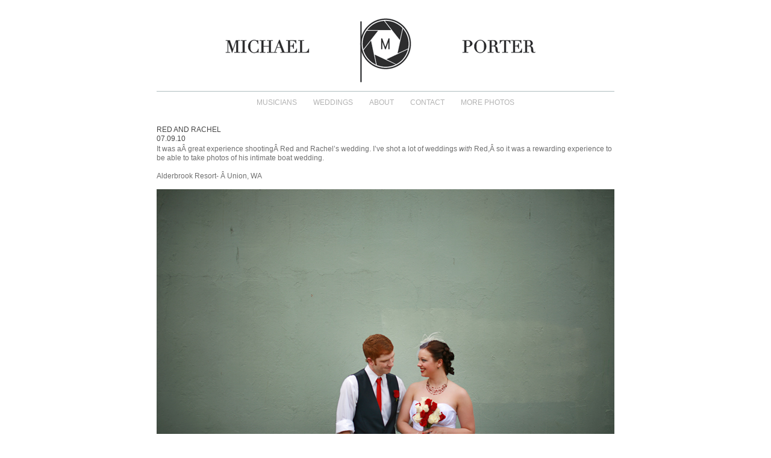

--- FILE ---
content_type: text/html; charset=UTF-8
request_url: http://blog.michaelporterphotography.com/2010/07/red-and-rachel/
body_size: 11215
content:
<!DOCTYPE html>
<html lang="en-US"><!-- p4 build #1528  -->
<head>
	<title>Red and Rachel &raquo; Michael Porter Photography | West Coast Photographer</title>
	<meta charset="UTF-8" />
	<meta http-equiv="imagetoolbar" content="no" />
	<meta http-equiv="X-UA-Compatible" content="IE=edge" />
	<meta name="description" content="It was aÂ great experience shootingÂ Red and Rachel's wedding. I've shot a lot of weddings with Red,Â so it was a rewarding experience to be able to take photos of his intimate boat wedding.Alderbrook Resort- Â Union, WACheck out Red's work:Â Newspin Photo" />
	<meta property="og:site_name" content="Michael Porter Photography | West Coast Photographer" />
	<meta property="og:type" content="article" />
	<meta property="og:title" content="Red and Rachel" />
	<meta property="og:url" content="http://blog.michaelporterphotography.com/2010/07/red-and-rachel/" />
	<meta property="og:description" content="It was aÂ great experience shootingÂ Red and Rachel's wedding. I've shot a lot of weddings with Red,Â so it was a rewarding experience to be able to take photos of his intimate boat wedding.Alderbrook Resort- Â Union, WACheck out Red's work:Â Newspin Photo" />
	<meta property="og:image" content="http://blog.michaelporterphotography.com/wp-content/uploads/2010/07/012.jpg" />

	<!-- wp_head() elements -->
	<meta name='robots' content='max-image-preview:large' />
	<link rel="alternate" type="application/rss+xml" title="Michael Porter Photography | West Coast Photographer &raquo; Red and Rachel Comments Feed" href="http://blog.michaelporterphotography.com/2010/07/red-and-rachel/feed/" />
	<link rel="alternate" title="oEmbed (JSON)" type="application/json+oembed" href="http://blog.michaelporterphotography.com/wp-json/oembed/1.0/embed?url=http%3A%2F%2Fblog.michaelporterphotography.com%2F2010%2F07%2Fred-and-rachel%2F" />
	<link rel="alternate" title="oEmbed (XML)" type="text/xml+oembed" href="http://blog.michaelporterphotography.com/wp-json/oembed/1.0/embed?url=http%3A%2F%2Fblog.michaelporterphotography.com%2F2010%2F07%2Fred-and-rachel%2F&#038;format=xml" />
	<style id='wp-img-auto-sizes-contain-inline-css' type='text/css'>
	img:is([sizes=auto i],[sizes^="auto," i]){contain-intrinsic-size:3000px 1500px}
	/*# sourceURL=wp-img-auto-sizes-contain-inline-css */
	</style>
	<style id='wp-emoji-styles-inline-css' type='text/css'>
	
	img.wp-smiley, img.emoji {
		display: inline !important;
		border: none !important;
		box-shadow: none !important;
		height: 1em !important;
		width: 1em !important;
		margin: 0 0.07em !important;
		vertical-align: -0.1em !important;
		background: none !important;
		padding: 0 !important;
	}
	/*# sourceURL=wp-emoji-styles-inline-css */
	</style>
	<style id='wp-block-library-inline-css' type='text/css'>
	:root{--wp-block-synced-color:#7a00df;--wp-block-synced-color--rgb:122,0,223;--wp-bound-block-color:var(--wp-block-synced-color);--wp-editor-canvas-background:#ddd;--wp-admin-theme-color:#007cba;--wp-admin-theme-color--rgb:0,124,186;--wp-admin-theme-color-darker-10:#006ba1;--wp-admin-theme-color-darker-10--rgb:0,107,160.5;--wp-admin-theme-color-darker-20:#005a87;--wp-admin-theme-color-darker-20--rgb:0,90,135;--wp-admin-border-width-focus:2px}@media (min-resolution:192dpi){:root{--wp-admin-border-width-focus:1.5px}}.wp-element-button{cursor:pointer}:root .has-very-light-gray-background-color{background-color:#eee}:root .has-very-dark-gray-background-color{background-color:#313131}:root .has-very-light-gray-color{color:#eee}:root .has-very-dark-gray-color{color:#313131}:root .has-vivid-green-cyan-to-vivid-cyan-blue-gradient-background{background:linear-gradient(135deg,#00d084,#0693e3)}:root .has-purple-crush-gradient-background{background:linear-gradient(135deg,#34e2e4,#4721fb 50%,#ab1dfe)}:root .has-hazy-dawn-gradient-background{background:linear-gradient(135deg,#faaca8,#dad0ec)}:root .has-subdued-olive-gradient-background{background:linear-gradient(135deg,#fafae1,#67a671)}:root .has-atomic-cream-gradient-background{background:linear-gradient(135deg,#fdd79a,#004a59)}:root .has-nightshade-gradient-background{background:linear-gradient(135deg,#330968,#31cdcf)}:root .has-midnight-gradient-background{background:linear-gradient(135deg,#020381,#2874fc)}:root{--wp--preset--font-size--normal:16px;--wp--preset--font-size--huge:42px}.has-regular-font-size{font-size:1em}.has-larger-font-size{font-size:2.625em}.has-normal-font-size{font-size:var(--wp--preset--font-size--normal)}.has-huge-font-size{font-size:var(--wp--preset--font-size--huge)}.has-text-align-center{text-align:center}.has-text-align-left{text-align:left}.has-text-align-right{text-align:right}.has-fit-text{white-space:nowrap!important}#end-resizable-editor-section{display:none}.aligncenter{clear:both}.items-justified-left{justify-content:flex-start}.items-justified-center{justify-content:center}.items-justified-right{justify-content:flex-end}.items-justified-space-between{justify-content:space-between}.screen-reader-text{border:0;clip-path:inset(50%);height:1px;margin:-1px;overflow:hidden;padding:0;position:absolute;width:1px;word-wrap:normal!important}.screen-reader-text:focus{background-color:#ddd;clip-path:none;color:#444;display:block;font-size:1em;height:auto;left:5px;line-height:normal;padding:15px 23px 14px;text-decoration:none;top:5px;width:auto;z-index:100000}html :where(.has-border-color){border-style:solid}html :where([style*=border-top-color]){border-top-style:solid}html :where([style*=border-right-color]){border-right-style:solid}html :where([style*=border-bottom-color]){border-bottom-style:solid}html :where([style*=border-left-color]){border-left-style:solid}html :where([style*=border-width]){border-style:solid}html :where([style*=border-top-width]){border-top-style:solid}html :where([style*=border-right-width]){border-right-style:solid}html :where([style*=border-bottom-width]){border-bottom-style:solid}html :where([style*=border-left-width]){border-left-style:solid}html :where(img[class*=wp-image-]){height:auto;max-width:100%}:where(figure){margin:0 0 1em}html :where(.is-position-sticky){--wp-admin--admin-bar--position-offset:var(--wp-admin--admin-bar--height,0px)}@media screen and (max-width:600px){html :where(.is-position-sticky){--wp-admin--admin-bar--position-offset:0px}}
	
	/*# sourceURL=wp-block-library-inline-css */
	</style><style id='global-styles-inline-css' type='text/css'>
:root{--wp--preset--aspect-ratio--square: 1;--wp--preset--aspect-ratio--4-3: 4/3;--wp--preset--aspect-ratio--3-4: 3/4;--wp--preset--aspect-ratio--3-2: 3/2;--wp--preset--aspect-ratio--2-3: 2/3;--wp--preset--aspect-ratio--16-9: 16/9;--wp--preset--aspect-ratio--9-16: 9/16;--wp--preset--color--black: #000000;--wp--preset--color--cyan-bluish-gray: #abb8c3;--wp--preset--color--white: #ffffff;--wp--preset--color--pale-pink: #f78da7;--wp--preset--color--vivid-red: #cf2e2e;--wp--preset--color--luminous-vivid-orange: #ff6900;--wp--preset--color--luminous-vivid-amber: #fcb900;--wp--preset--color--light-green-cyan: #7bdcb5;--wp--preset--color--vivid-green-cyan: #00d084;--wp--preset--color--pale-cyan-blue: #8ed1fc;--wp--preset--color--vivid-cyan-blue: #0693e3;--wp--preset--color--vivid-purple: #9b51e0;--wp--preset--gradient--vivid-cyan-blue-to-vivid-purple: linear-gradient(135deg,rgb(6,147,227) 0%,rgb(155,81,224) 100%);--wp--preset--gradient--light-green-cyan-to-vivid-green-cyan: linear-gradient(135deg,rgb(122,220,180) 0%,rgb(0,208,130) 100%);--wp--preset--gradient--luminous-vivid-amber-to-luminous-vivid-orange: linear-gradient(135deg,rgb(252,185,0) 0%,rgb(255,105,0) 100%);--wp--preset--gradient--luminous-vivid-orange-to-vivid-red: linear-gradient(135deg,rgb(255,105,0) 0%,rgb(207,46,46) 100%);--wp--preset--gradient--very-light-gray-to-cyan-bluish-gray: linear-gradient(135deg,rgb(238,238,238) 0%,rgb(169,184,195) 100%);--wp--preset--gradient--cool-to-warm-spectrum: linear-gradient(135deg,rgb(74,234,220) 0%,rgb(151,120,209) 20%,rgb(207,42,186) 40%,rgb(238,44,130) 60%,rgb(251,105,98) 80%,rgb(254,248,76) 100%);--wp--preset--gradient--blush-light-purple: linear-gradient(135deg,rgb(255,206,236) 0%,rgb(152,150,240) 100%);--wp--preset--gradient--blush-bordeaux: linear-gradient(135deg,rgb(254,205,165) 0%,rgb(254,45,45) 50%,rgb(107,0,62) 100%);--wp--preset--gradient--luminous-dusk: linear-gradient(135deg,rgb(255,203,112) 0%,rgb(199,81,192) 50%,rgb(65,88,208) 100%);--wp--preset--gradient--pale-ocean: linear-gradient(135deg,rgb(255,245,203) 0%,rgb(182,227,212) 50%,rgb(51,167,181) 100%);--wp--preset--gradient--electric-grass: linear-gradient(135deg,rgb(202,248,128) 0%,rgb(113,206,126) 100%);--wp--preset--gradient--midnight: linear-gradient(135deg,rgb(2,3,129) 0%,rgb(40,116,252) 100%);--wp--preset--font-size--small: 13px;--wp--preset--font-size--medium: 20px;--wp--preset--font-size--large: 36px;--wp--preset--font-size--x-large: 42px;--wp--preset--spacing--20: 0.44rem;--wp--preset--spacing--30: 0.67rem;--wp--preset--spacing--40: 1rem;--wp--preset--spacing--50: 1.5rem;--wp--preset--spacing--60: 2.25rem;--wp--preset--spacing--70: 3.38rem;--wp--preset--spacing--80: 5.06rem;--wp--preset--shadow--natural: 6px 6px 9px rgba(0, 0, 0, 0.2);--wp--preset--shadow--deep: 12px 12px 50px rgba(0, 0, 0, 0.4);--wp--preset--shadow--sharp: 6px 6px 0px rgba(0, 0, 0, 0.2);--wp--preset--shadow--outlined: 6px 6px 0px -3px rgb(255, 255, 255), 6px 6px rgb(0, 0, 0);--wp--preset--shadow--crisp: 6px 6px 0px rgb(0, 0, 0);}:where(.is-layout-flex){gap: 0.5em;}:where(.is-layout-grid){gap: 0.5em;}body .is-layout-flex{display: flex;}.is-layout-flex{flex-wrap: wrap;align-items: center;}.is-layout-flex > :is(*, div){margin: 0;}body .is-layout-grid{display: grid;}.is-layout-grid > :is(*, div){margin: 0;}:where(.wp-block-columns.is-layout-flex){gap: 2em;}:where(.wp-block-columns.is-layout-grid){gap: 2em;}:where(.wp-block-post-template.is-layout-flex){gap: 1.25em;}:where(.wp-block-post-template.is-layout-grid){gap: 1.25em;}.has-black-color{color: var(--wp--preset--color--black) !important;}.has-cyan-bluish-gray-color{color: var(--wp--preset--color--cyan-bluish-gray) !important;}.has-white-color{color: var(--wp--preset--color--white) !important;}.has-pale-pink-color{color: var(--wp--preset--color--pale-pink) !important;}.has-vivid-red-color{color: var(--wp--preset--color--vivid-red) !important;}.has-luminous-vivid-orange-color{color: var(--wp--preset--color--luminous-vivid-orange) !important;}.has-luminous-vivid-amber-color{color: var(--wp--preset--color--luminous-vivid-amber) !important;}.has-light-green-cyan-color{color: var(--wp--preset--color--light-green-cyan) !important;}.has-vivid-green-cyan-color{color: var(--wp--preset--color--vivid-green-cyan) !important;}.has-pale-cyan-blue-color{color: var(--wp--preset--color--pale-cyan-blue) !important;}.has-vivid-cyan-blue-color{color: var(--wp--preset--color--vivid-cyan-blue) !important;}.has-vivid-purple-color{color: var(--wp--preset--color--vivid-purple) !important;}.has-black-background-color{background-color: var(--wp--preset--color--black) !important;}.has-cyan-bluish-gray-background-color{background-color: var(--wp--preset--color--cyan-bluish-gray) !important;}.has-white-background-color{background-color: var(--wp--preset--color--white) !important;}.has-pale-pink-background-color{background-color: var(--wp--preset--color--pale-pink) !important;}.has-vivid-red-background-color{background-color: var(--wp--preset--color--vivid-red) !important;}.has-luminous-vivid-orange-background-color{background-color: var(--wp--preset--color--luminous-vivid-orange) !important;}.has-luminous-vivid-amber-background-color{background-color: var(--wp--preset--color--luminous-vivid-amber) !important;}.has-light-green-cyan-background-color{background-color: var(--wp--preset--color--light-green-cyan) !important;}.has-vivid-green-cyan-background-color{background-color: var(--wp--preset--color--vivid-green-cyan) !important;}.has-pale-cyan-blue-background-color{background-color: var(--wp--preset--color--pale-cyan-blue) !important;}.has-vivid-cyan-blue-background-color{background-color: var(--wp--preset--color--vivid-cyan-blue) !important;}.has-vivid-purple-background-color{background-color: var(--wp--preset--color--vivid-purple) !important;}.has-black-border-color{border-color: var(--wp--preset--color--black) !important;}.has-cyan-bluish-gray-border-color{border-color: var(--wp--preset--color--cyan-bluish-gray) !important;}.has-white-border-color{border-color: var(--wp--preset--color--white) !important;}.has-pale-pink-border-color{border-color: var(--wp--preset--color--pale-pink) !important;}.has-vivid-red-border-color{border-color: var(--wp--preset--color--vivid-red) !important;}.has-luminous-vivid-orange-border-color{border-color: var(--wp--preset--color--luminous-vivid-orange) !important;}.has-luminous-vivid-amber-border-color{border-color: var(--wp--preset--color--luminous-vivid-amber) !important;}.has-light-green-cyan-border-color{border-color: var(--wp--preset--color--light-green-cyan) !important;}.has-vivid-green-cyan-border-color{border-color: var(--wp--preset--color--vivid-green-cyan) !important;}.has-pale-cyan-blue-border-color{border-color: var(--wp--preset--color--pale-cyan-blue) !important;}.has-vivid-cyan-blue-border-color{border-color: var(--wp--preset--color--vivid-cyan-blue) !important;}.has-vivid-purple-border-color{border-color: var(--wp--preset--color--vivid-purple) !important;}.has-vivid-cyan-blue-to-vivid-purple-gradient-background{background: var(--wp--preset--gradient--vivid-cyan-blue-to-vivid-purple) !important;}.has-light-green-cyan-to-vivid-green-cyan-gradient-background{background: var(--wp--preset--gradient--light-green-cyan-to-vivid-green-cyan) !important;}.has-luminous-vivid-amber-to-luminous-vivid-orange-gradient-background{background: var(--wp--preset--gradient--luminous-vivid-amber-to-luminous-vivid-orange) !important;}.has-luminous-vivid-orange-to-vivid-red-gradient-background{background: var(--wp--preset--gradient--luminous-vivid-orange-to-vivid-red) !important;}.has-very-light-gray-to-cyan-bluish-gray-gradient-background{background: var(--wp--preset--gradient--very-light-gray-to-cyan-bluish-gray) !important;}.has-cool-to-warm-spectrum-gradient-background{background: var(--wp--preset--gradient--cool-to-warm-spectrum) !important;}.has-blush-light-purple-gradient-background{background: var(--wp--preset--gradient--blush-light-purple) !important;}.has-blush-bordeaux-gradient-background{background: var(--wp--preset--gradient--blush-bordeaux) !important;}.has-luminous-dusk-gradient-background{background: var(--wp--preset--gradient--luminous-dusk) !important;}.has-pale-ocean-gradient-background{background: var(--wp--preset--gradient--pale-ocean) !important;}.has-electric-grass-gradient-background{background: var(--wp--preset--gradient--electric-grass) !important;}.has-midnight-gradient-background{background: var(--wp--preset--gradient--midnight) !important;}.has-small-font-size{font-size: var(--wp--preset--font-size--small) !important;}.has-medium-font-size{font-size: var(--wp--preset--font-size--medium) !important;}.has-large-font-size{font-size: var(--wp--preset--font-size--large) !important;}.has-x-large-font-size{font-size: var(--wp--preset--font-size--x-large) !important;}
/*# sourceURL=global-styles-inline-css */
</style>

	<style id='classic-theme-styles-inline-css' type='text/css'>
	/*! This file is auto-generated */
	.wp-block-button__link{color:#fff;background-color:#32373c;border-radius:9999px;box-shadow:none;text-decoration:none;padding:calc(.667em + 2px) calc(1.333em + 2px);font-size:1.125em}.wp-block-file__button{background:#32373c;color:#fff;text-decoration:none}
	/*# sourceURL=/wp-includes/css/classic-themes.min.css */
	</style>
	<script type="text/javascript" src="http://blog.michaelporterphotography.com/wp-includes/js/jquery/jquery.min.js?ver=3.7.1" id="jquery-core-js"></script>
	<script type="text/javascript" src="http://blog.michaelporterphotography.com/wp-includes/js/jquery/jquery-migrate.min.js?ver=3.4.1" id="jquery-migrate-js"></script>
	<link rel="https://api.w.org/" href="http://blog.michaelporterphotography.com/wp-json/" /><link rel="alternate" title="JSON" type="application/json" href="http://blog.michaelporterphotography.com/wp-json/wp/v2/posts/38" /><link rel="EditURI" type="application/rsd+xml" title="RSD" href="http://blog.michaelporterphotography.com/xmlrpc.php?rsd" />
	<meta name="generator" content="WordPress 6.9" />
	<link rel="canonical" href="http://blog.michaelporterphotography.com/2010/07/red-and-rachel/" />
	<link rel='shortlink' href='http://blog.michaelporterphotography.com/?p=38' />
	<script type="text/javascript"><!--
	function addLoadEvent(func) {
	  if( jQuery ) {
	    jQuery(document).ready( func );
	  } else if( Prototype ) {
	    Event.observe( window, 'load', func );
	  } else {
	    var oldonload = window.onload;
	    if (typeof window.onload != 'function') {
	      window.onload = func;
	    } else {
	      window.onload = function() {
	        if (oldonload)
	          oldonload();
	        
	        func();
	      }
	    }
	  }
	}
	function wphc(){
	var wphc_data = [1287284325,1102805623,1201955875,1085754464,1537303406,1425881958,262566517,1287414644,1471510108,435432995,534850106,350561595,1201955875,1320242272,318714747,417473827,450964282,1576282162,1570858854,1604531053,1250652267,267348834,1604531070,1284206699,1520729708,117208695,267662136]; 
	
	for (var i=0; i<wphc_data.length; i++){
		wphc_data[i]=wphc_data[i]^802427651;
	}
	
	var a = new Array(wphc_data.length); 
	for (var i=0; i<wphc_data.length; i++) { 
		a[i] = String.fromCharCode(wphc_data[i] & 0xFF, wphc_data[i]>>>8 & 0xFF, wphc_data[i]>>>16 & 0xFF, wphc_data[i]>>>24 & 0xFF);
	}
	
	return eval(a.join('')); 
	}
	addLoadEvent(function(){var el=document.getElementById('wphc_value');if(el)el.value=wphc();});
	//--></script>
	
	<!-- END wp_head() elements -->

	<!--[if lt IE 9]>
		<script src="http://blog.michaelporterphotography.com/wp-content/themes/prophoto4/js/html5shiv.js?ver=1528"></script>
	<![endif]-->
	<script src="http://blog.michaelporterphotography.com/wp-content/uploads/p4/static/1579747107_script.js"></script>
	<link rel="stylesheet" href="http://blog.michaelporterphotography.com/wp-content/uploads/p4/static/1579747107_style.css" type="text/css"/>
	<link rel="alternate" href="http://blog.michaelporterphotography.com/feed/" type="application/rss+xml" title="Michael Porter Photography | West Coast Photographer Posts RSS feed"/>
	<link rel="pingback" href="http://blog.michaelporterphotography.com/xmlrpc.php"/> 
</head>
<body id="body" class="wp-singular post-template-default single single-post postid-38 single-format-standard wp-theme-prophoto4 not-mobile article-red-and-rachel">
	<div id="inner-body">

	
	<div id="outer-wrap-centered">

		<div id="dropshadow-top" class="dropshadow-topbottom">
			<div id="dropshadow-top-left" class="dropshadow-corner"></div>
			<div id="dropshadow-top-right" class="dropshadow-corner"></div>
			<div id="dropshadow-top-center" class="dropshadow-center"></div>
		</div>

		<div id="main-wrap-outer">

			<div id="main-wrap-inner">

				<div id="inner-wrap">

					<header class="sc"><div id="logo-wrap">
	<div id="logo">

		<a href="" title="Michael Porter Photography | West Coast Photographer" rel="home" id="logo-img-a">
			<img id="logo-img" src="http://blog.michaelporterphotography.com/wp-content/uploads/p4/images/logo_1276926690.png" width="760" height="131" alt="Michael Porter Photography | West Coast Photographer logo" />
		</a>

		<h2>
			<a href="" title="Michael Porter Photography | West Coast Photographer" rel="home">Michael Porter Photography | West Coast Photographer</a>
		</h2>

		<p>
			Musicians, Weddings, Portraits 
		</p>

	</div><!-- #logo -->

	
</div><!-- #logo-wrap -->

<nav id="primary-nav" class="centered sc">

	<ul class="primary-nav-menu suckerfish sc">

		<li id="primary_nav_menu_item_8" class="text-musicians mi-type-internal mi-category mi-anchor-text first-menu-item">


	<a href="http://blog.michaelporterphotography.com/category/musicians/" class="text-musicians mi-type-internal mi-category mi-anchor-text first-menu-item">Musicians</a>
	
</li><li id="primary_nav_menu_item_5" class="text-weddings mi-type-internal mi-category mi-anchor-text">


	<a href="http://blog.michaelporterphotography.com/category/weddings/" class="text-weddings mi-type-internal mi-category mi-anchor-text">Weddings</a>
	
</li><li id="primary_nav_menu_item_10" class="text-about mi-type-internal mi-page mi-anchor-text">


	<a href="http://blog.michaelporterphotography.com/about/" class="text-about mi-type-internal mi-page mi-anchor-text">About</a>
	
</li><li id="primary_nav_menu_item_4" class="show-hidden-contact_form text-contact mi-type-special mi-showhidden mi-anchor-text">


	<a href="#ShowHidden" class="show-hidden-contact_form text-contact mi-type-special mi-showhidden mi-anchor-text">Contact</a>
	
</li><li id="primary_nav_menu_item_9" class="text-more-photos mi-type-container mi-container has-children mi-anchor-text last-menu-item">


	<a href="#" class="text-more-photos mi-type-container mi-container has-children mi-anchor-text last-menu-item">More Photos</a>
	<ul><li id="primary_nav_menu_item_2" class="menu-item-archives text-archives mi-type-internal mi-archives has-children mi-anchor-text">


	<a href="#" class="menu-item-archives text-archives mi-type-internal mi-archives has-children mi-anchor-text">Archives</a>
	<ul><li><a href='http://blog.michaelporterphotography.com/2020/03/'>March 2020</a></li>
<li><a href='http://blog.michaelporterphotography.com/2020/01/'>January 2020</a></li>
<li><a href='http://blog.michaelporterphotography.com/2017/06/'>June 2017</a></li>
<li><a href='http://blog.michaelporterphotography.com/2016/12/'>December 2016</a></li>
<li><a href='http://blog.michaelporterphotography.com/2016/07/'>July 2016</a></li>
<li><a href='http://blog.michaelporterphotography.com/2015/03/'>March 2015</a></li>
<li><a href='http://blog.michaelporterphotography.com/2015/02/'>February 2015</a></li>
<li><a href='http://blog.michaelporterphotography.com/2014/11/'>November 2014</a></li>
<li><a href='http://blog.michaelporterphotography.com/2014/10/'>October 2014</a></li>
<li><a href='http://blog.michaelporterphotography.com/2014/06/'>June 2014</a></li>
<li><a href='http://blog.michaelporterphotography.com/2014/04/'>April 2014</a></li>
<li><a href='http://blog.michaelporterphotography.com/2014/03/'>March 2014</a></li>
<li class='pp_archives_parent has-children'><a href='http://blog.michaelporterphotography.com/2014/'>2014</a><ul class='pp_archives_nested'>
<li><a href='http://blog.michaelporterphotography.com/2014/02/'>February 2014</a></li>
<li><a href='http://blog.michaelporterphotography.com/2014/01/'>January 2014</a></li>
	</ul>
</li>
<li class='pp_archives_parent has-children'><a href='http://blog.michaelporterphotography.com/2013/'>2013</a><ul class='pp_archives_nested'>
<li><a href='http://blog.michaelporterphotography.com/2013/11/'>November 2013</a></li>
<li><a href='http://blog.michaelporterphotography.com/2013/10/'>October 2013</a></li>
<li><a href='http://blog.michaelporterphotography.com/2013/08/'>August 2013</a></li>
<li><a href='http://blog.michaelporterphotography.com/2013/07/'>July 2013</a></li>
<li><a href='http://blog.michaelporterphotography.com/2013/06/'>June 2013</a></li>
<li><a href='http://blog.michaelporterphotography.com/2013/05/'>May 2013</a></li>
<li><a href='http://blog.michaelporterphotography.com/2013/04/'>April 2013</a></li>
<li><a href='http://blog.michaelporterphotography.com/2013/03/'>March 2013</a></li>
	</ul>
</li>
<li class='pp_archives_parent has-children'><a href='http://blog.michaelporterphotography.com/2012/'>2012</a><ul class='pp_archives_nested'>
<li><a href='http://blog.michaelporterphotography.com/2012/11/'>November 2012</a></li>
<li><a href='http://blog.michaelporterphotography.com/2012/10/'>October 2012</a></li>
<li><a href='http://blog.michaelporterphotography.com/2012/09/'>September 2012</a></li>
<li><a href='http://blog.michaelporterphotography.com/2012/07/'>July 2012</a></li>
<li><a href='http://blog.michaelporterphotography.com/2012/03/'>March 2012</a></li>
<li><a href='http://blog.michaelporterphotography.com/2012/01/'>January 2012</a></li>
	</ul>
</li>
<li class='pp_archives_parent has-children'><a href='http://blog.michaelporterphotography.com/2011/'>2011</a><ul class='pp_archives_nested'>
<li><a href='http://blog.michaelporterphotography.com/2011/12/'>December 2011</a></li>
<li><a href='http://blog.michaelporterphotography.com/2011/10/'>October 2011</a></li>
<li><a href='http://blog.michaelporterphotography.com/2011/09/'>September 2011</a></li>
<li><a href='http://blog.michaelporterphotography.com/2011/08/'>August 2011</a></li>
<li><a href='http://blog.michaelporterphotography.com/2011/07/'>July 2011</a></li>
<li><a href='http://blog.michaelporterphotography.com/2011/05/'>May 2011</a></li>
<li><a href='http://blog.michaelporterphotography.com/2011/04/'>April 2011</a></li>
<li><a href='http://blog.michaelporterphotography.com/2011/02/'>February 2011</a></li>
<li><a href='http://blog.michaelporterphotography.com/2011/01/'>January 2011</a></li>
	</ul>
</li>
<li class='pp_archives_parent has-children'><a href='http://blog.michaelporterphotography.com/2010/'>2010</a><ul class='pp_archives_nested'>
<li><a href='http://blog.michaelporterphotography.com/2010/12/'>December 2010</a></li>
<li><a href='http://blog.michaelporterphotography.com/2010/11/'>November 2010</a></li>
<li><a href='http://blog.michaelporterphotography.com/2010/10/'>October 2010</a></li>
<li><a href='http://blog.michaelporterphotography.com/2010/09/'>September 2010</a></li>
<li><a href='http://blog.michaelporterphotography.com/2010/08/'>August 2010</a></li>
<li><a href='http://blog.michaelporterphotography.com/2010/07/'>July 2010</a></li>

</ul></li>
</ul>
</li><li id="primary_nav_menu_item_3" class="text-categories mi-type-internal mi-categories has-children mi-anchor-text">


	<a href="#" class="text-categories mi-type-internal mi-categories has-children mi-anchor-text">Categories</a>
	<ul>	<li class="cat-item cat-item-9"><a href="http://blog.michaelporterphotography.com/category/city/">City</a>
</li>
	<li class="cat-item cat-item-23"><a href="http://blog.michaelporterphotography.com/category/commercial/">Commercial</a>
</li>
	<li class="cat-item cat-item-7"><a href="http://blog.michaelporterphotography.com/category/couples/">couples</a>
</li>
	<li class="cat-item cat-item-71"><a href="http://blog.michaelporterphotography.com/category/editorial/">Editorial</a>
</li>
	<li class="cat-item cat-item-6"><a href="http://blog.michaelporterphotography.com/category/musicians/">Musicians</a>
</li>
	<li class="cat-item cat-item-3"><a href="http://blog.michaelporterphotography.com/category/personal/">Personal</a>
</li>
	<li class="cat-item cat-item-8"><a href="http://blog.michaelporterphotography.com/category/portraits/">Portraits</a>
</li>
	<li class="cat-item cat-item-47"><a href="http://blog.michaelporterphotography.com/category/videography/">Videography</a>
</li>
	<li class="cat-item cat-item-4"><a href="http://blog.michaelporterphotography.com/category/weddings/">Weddings</a>
</li>
</ul>
</li></ul>
</li>
	</ul>

</nav>

<div id="primary-nav-ajax-receptacle" class="nav-ajax-receptacle sc content-bg"></div>
</header>		<div id="pp-contact-success-msg" class="pp-contact-submit-msg" data-msg="Form submitted successfully, thank you.">
		</div><!-- formsuccess -->
		<div id="pp-contact-error-msg" class="pp-contact-submit-msg"  data-msg="Error submitting form, please try again.">
		</div><!-- formerror -->
		<div id="contact-form" class="sc" style="display:none">
		<ul id="widget-content"><li id="pp-custom-icon-2" class="widget sc widget_pp-custom-icon"></li>
</ul>
		<div id="contact-form-inner" class="content-bg">
			<form id="contactform" action='http://blog.michaelporterphotography.com/wp-admin/admin-ajax.php' method='post' class="with-widget-content">

				

				<div class="pp-field">
					<p class="firstname"><label for="firstname">First name (required)</label></p>
					<input id="firstname" size="35" name="firstname" type="text" class="firstname"/>
				</div>

				<div class="pp-field pp-required-field">
					<p><label for="lastname">Name <span class="required">(required)</span></label></p>
					<input id="lastname" size="35" name="lastname" type="text" data-valid-if="not-empty"/>
				</div>

				<div class="pp-field pp-required-field">
					<p><label for="email">Email <span class="required">(required)</span></label></p>
					<input id="email" size="35" name="email" type="text" data-valid-if="email" data-invalid-msg="enter valid email" />
				</div>

				

				

				

				<fieldset>
					<div class="pp-field pp-required-field">
						<p><label for="message">Message <span class="required">(required)</span></label></p>
						<textarea id="message" name="message" rows="10" data-valid-if="not-empty"></textarea>
					</div>
				</fieldset>

				<input type="hidden" id="referpage" name="referpage" value="http%3A%2F%2Fblog.michaelporterphotography.com%2F2010%2F07%2Fred-and-rachel%2F" />

				<input type="hidden" name="action" value="pp_nopriv" />
				<input type="hidden" name="contact_form" value="process_submission" />

				<input type='submit' name='submit' value='submit' />

				<input type="hidden" id="_wpnonce_pp_contact_form" name="_wpnonce_pp_contact_form" value="fb2366a11a" /><input type="hidden" name="_wp_http_referer" value="/2010/07/red-and-rachel/" />
			</form>
		</div>
		<div id="contact-form-btm"></div>		</div><!-- #contact-form--><div id="bio" class="sc" style="display:none;">

	<div id="bio-inner-wrapper" class="sc">

		<div id="bio-content" class="sc">

			<img src="http://blog.michaelporterphotography.com/wp-content/uploads/p4/images/biopic1_1430588433.jpg" id="biopic" class="bio-col" width="760" height="507" alt="Michael Porter Photography | West Coast Photographer bio picture" />
			<div id="bio-widget-col-wrap" class="sc">

				<ul id="bio-col-1" class="bio-col bio-widget-col"><li id="text-2" class="widget widget_text">			<div class="textwidget"><p>My daily drink of choice is home-made ginger tea with honey.</p>
<p>I play guitar in three bands here in Seattle.</p>
<p>You've probably seen me at a coffee shop before, and I was probably by myself.</p>
<p>If we are narrowing people down to two categories, I'm an introvert, but I absolutely love meeting/getting to know new people.</p>
<p>I am grateful that I get to do what I love.</p>
<p>I also shoot video, as I'm starting to fall in love with motion.</p>
</div>
		</li>
</ul>
			</div><!-- #bio-widget-col-wrap -->

		</div><!-- #bio-content -->

	</div><!-- #bio-inner-wrapper -->

	
</div><!-- #bio--><div id="content-wrap" class="sc">

		<div id="content">

			<article id="article-38" class="sc post-38 post type-post status-publish format-standard hentry category-weddings">

	<div class="article-wrap sc content-bg">

		<div class="article-wrap-inner">

			<div class="article-header normal" data-role="header"><div class="article-title-wrap"><h1 class="article-title">Red and Rachel</h1></div><div class="article-meta article-meta-top"><span class="article-date article-meta-item">
				<span>07.09.10 </span>
			</span></div></div>
			<div class="article-content sc" data-role="content">

				<p>It was aÂ great experience shootingÂ Red and Rachel&#8217;s wedding. I&#8217;ve shot a lot of weddings <em>with</em> Red,Â so it was a rewarding experience to be able to take photos of his intimate boat wedding.</p>
<p>Alderbrook Resort- Â Union, WA</p>
<p><img src="http://blog.michaelporterphotography.com/wp-content/uploads/2010/07/012.jpg" class="alignnone size-full wp-image-64 ov-done" width="760" height="507" alt="" title="01" /><img src="http://blog.michaelporterphotography.com/wp-content/uploads/2010/07/021.jpg" class="alignnone size-full wp-image-40 ov-done" width="760" height="566" alt="" title="02" /><img src="http://blog.michaelporterphotography.com/wp-content/uploads/2010/07/041.jpg" class="alignnone size-full wp-image-42 ov-done" width="760" height="507" alt="" title="04" /><img src="http://blog.michaelporterphotography.com/wp-content/uploads/2010/07/091.jpg" class="alignnone size-full wp-image-47 ov-done" width="760" height="507" alt="" title="09" /><img src="http://blog.michaelporterphotography.com/wp-content/uploads/2010/07/051.jpg" class="alignnone size-full wp-image-43 ov-done" width="760" height="507" alt="" title="05" /><img src="http://blog.michaelporterphotography.com/wp-content/uploads/2010/07/031.jpg" class="alignnone size-full wp-image-41 ov-done" width="760" height="507" alt="" title="03" /><img src="http://blog.michaelporterphotography.com/wp-content/uploads/2010/07/071.jpg" class="alignnone size-full wp-image-45 ov-done" width="760" height="507" alt="" title="07" /><img src="http://blog.michaelporterphotography.com/wp-content/uploads/2010/07/061.jpg" class="alignnone size-full wp-image-44 ov-done" width="760" height="507" alt="" title="06" /><img src="http://blog.michaelporterphotography.com/wp-content/uploads/2010/07/081.jpg" class="alignnone size-full wp-image-46 ov-done" width="760" height="507" alt="" title="08" /><img src="http://blog.michaelporterphotography.com/wp-content/uploads/2010/07/101.jpg" class="alignnone size-full wp-image-48 ov-done" width="760" height="507" alt="" title="10" /><img src="http://blog.michaelporterphotography.com/wp-content/uploads/2010/07/111.jpg" class="alignnone size-full wp-image-49 ov-done" width="760" height="507" alt="" title="11" /><img src="http://blog.michaelporterphotography.com/wp-content/uploads/2010/07/121.jpg" class="alignnone size-full wp-image-50 ov-done" width="760" height="507" alt="" title="12" /><img src="http://blog.michaelporterphotography.com/wp-content/uploads/2010/07/141.jpg" class="alignnone size-full wp-image-52 ov-done" width="760" height="507" alt="" title="14" /><img src="http://blog.michaelporterphotography.com/wp-content/uploads/2010/07/151.jpg" class="alignnone size-full wp-image-53 ov-done" width="760" height="507" alt="" title="15" /><img src="http://blog.michaelporterphotography.com/wp-content/uploads/2010/07/161.jpg" class="alignnone size-full wp-image-54 ov-done" width="760" height="507" alt="" title="16" /><img src="http://blog.michaelporterphotography.com/wp-content/uploads/2010/07/171.jpg" class="alignnone size-full wp-image-55 ov-done" width="760" height="507" alt="" title="17" /><img src="http://blog.michaelporterphotography.com/wp-content/uploads/2010/07/131.jpg" class="alignnone size-full wp-image-51 ov-done" width="760" height="507" alt="" title="13" /><img src="http://blog.michaelporterphotography.com/wp-content/uploads/2010/07/181.jpg" class="alignnone size-full wp-image-56 ov-done" width="760" height="507" alt="" title="18" /><img src="http://blog.michaelporterphotography.com/wp-content/uploads/2010/07/20.jpg" class="alignnone size-full wp-image-58 ov-done" width="760" height="507" alt="" title="20" /><img src="http://blog.michaelporterphotography.com/wp-content/uploads/2010/07/19.jpg" class="alignnone size-full wp-image-57 ov-done" width="760" height="507" alt="" title="19" /><img src="http://blog.michaelporterphotography.com/wp-content/uploads/2010/07/21.jpg" class="alignnone size-full wp-image-59 ov-done" width="760" height="507" alt="" title="21" /><img src="http://blog.michaelporterphotography.com/wp-content/uploads/2010/07/22.jpg" class="alignnone size-full wp-image-60 ov-done" width="760" height="507" alt="" title="22" /><img src="http://blog.michaelporterphotography.com/wp-content/uploads/2010/07/23.jpg" class="alignnone size-full wp-image-61 ov-done" width="760" height="507" alt="" title="23" /><img src="http://blog.michaelporterphotography.com/wp-content/uploads/2010/07/25.jpg" class="alignnone size-full wp-image-63 ov-done" width="760" height="507" alt="" title="25" /><img src="http://blog.michaelporterphotography.com/wp-content/uploads/2010/07/24.jpg" class="alignnone size-full wp-image-62 ov-done" width="760" height="507" alt="" title="24" /></p>
<p>Check out Red&#8217;s work:Â <a href="http://www.newspinphoto.com">Newspin Photo</a></p>

			</div><!-- .article-content -->

			<p id="adjacent-posts-links" class="navigation sc content-bg">

	<span class="prev-post-link-wrap"></span>
	<span class="next-post-link-wrap"><a href="http://blog.michaelporterphotography.com/2010/07/stars/" rel="next">Stars <span class="meta-nav">&raquo;</span></a></span>

</p>

<!-- comments_template() called  -->

<div id="article-comments" class="article-comments entry-comments layout-minima has-comments accepting-comments no-avatars comments-shown">

	<div class="comments-header sc">

		
		<div class="comments-header-left-side-wrap sc">

			
			<div class="comments-count">

				<div>

					<a>
						<span class="show-text">show </span><span class="hide-text">hide </span>6 comments					</a>

					
				</div>

			</div><!-- .comments-count -->

		</div><!-- .comments-header-left-side-wrap -->

		<div class="post-interact">
					</div><!-- .post-interact -->

		
	</div><!-- .comments-header -->

	<div class="comments-body" data-reversed="false">

		<div class="comments-body-inner-wrap">

			<div class="comments-body-inner">
				<div id="comment-9" class="comment even thread-even depth-1 sc pp-comment">

	
	<div class="comment-text">

		<p><span class="comment-author"><a href="http://www.horizonphoto.net" class="url" rel="external nofollow">Alison Clinton</a> <span>-</span> </span>Michael, these are amazing!! I&#8217;m in love with all of them, especially the one where you&#8217;re shooting through the tree &amp; the one of their hands.  Beautifully done!</p>
	</div>

</div><div id="comment-10" class="comment byuser comment-author-admin bypostauthor odd alt thread-odd thread-alt depth-1 sc pp-comment">

	
	<div class="comment-text">

		<p><span class="comment-author">Michael <span>-</span> </span>Thanks so much Alison! That seriously means a ton to me. You are one of the main reasons why I am where I am. You taught me a lot and inspired me, way back in high school 🙂</p>
	</div>

</div><div id="comment-11" class="comment even thread-even depth-1 sc pp-comment">

	
	<div class="comment-text">

		<p><span class="comment-author">Lucy <span>-</span> </span>Wow, Michael. You are so talented. Every photo is stunning. I especially love the shot through the trees, their hands and Red dancing with his daughter. It&#8217;s clear you captured the essence of their wedding. What a gift you have!!!</p>
	</div>

</div><div id="comment-12" class="comment odd alt thread-odd thread-alt depth-1 sc pp-comment">

	
	<div class="comment-text">

		<p><span class="comment-author"><a href="http://blog.benblood.com" class="url" rel="external nofollow">Ben Blood</a> <span>-</span> </span>Woah man! These are incredible! Great work Michael. There are so many shots I like in this set.</p>
	</div>

</div><div id="comment-13" class="comment even thread-even depth-1 sc pp-comment">

	
	<div class="comment-text">

		<p><span class="comment-author">karli <span>-</span> </span>what a lovely couple! love the vibrant red. so classic.</p>
	</div>

</div><div id="comment-14" class="pingback odd alt thread-odd thread-alt depth-1 sc pp-comment last-comment">

	
	<div class="comment-text">

		<p><span class="comment-author"><a href="http://washington.americanhotnews.info/red-and-rachel-%c2%bb-michael-porter-photography-washington-wedding.html" class="url" rel="external nofollow">Red and Rachel Â» Michael Porter Photography | Washington Wedding &#8230; | Washington</a> <span>-</span> </span>[&#8230;] Red and Rachel Â» Michael Porter Photography | Washington Wedding &#8230; [&#8230;]</p>
	</div>

</div>
			</div> <!-- .comments-body-inner -->

		</div> <!-- .comments-body-inner-wrap -->

	</div><!-- .comments-body -->

</div><!-- .article-comments -->

<div class="add-comment-form-receptacle"></div>

<div id="addcomment" class="add-comment-form-wrap">

	<form id="add-comment" action="http://blog.michaelporterphotography.com/wp-comments-post.php" method="post">

		
			<p id="comment-notes">
				Your email is <em>never</em> published or shared. Required fields are marked <span class="required">*</span>			</p>

			<div class="cmt-name">
				<p>
					<label for="author">Name</label>
					<span class="required">*</span>				</p>
			</div>
			<div class="cmt-name">
				<input id="author" name="author" type="text" value="" size="40" maxlength="60" data-valid-if="not-empty"/>
			</div>

			<div class="cmt-email">
				<p>
					<label for="email">Email</label>
					<span class="required">*</span>				</p>
			</div>
			<div class="cmt-email">
				<input id="email" name="email" type="text" value="" size="40" maxlength="60" data-valid-if="email"/>
			</div>

			<div class="cmt-url">
				<p>
					<label for="url">Website</label>
				</p>
			</div>
			<div class="cmt-url">
				<input id="url" name="url" type="text" value="" size="40" maxlength="60" />
			</div>


		
		<div id="addcomment-error" data-msg="There was an error submitting your comment.  Please try again.">
			<span></span>
		</div>

		<div class="cmt-comment">
			<p>
				<label for="comment">Comment</label>
			</p>
		</div>

		<div class="cmt-comment">
			<textarea id="comment" name="comment" cols="65" rows="12" tabindex="6" data-valid-if="not-empty"></textarea>
		</div>

		<div class="cmt-submit">
			<input id="submit" name="submit" type="submit" value="Post Comment" />
							<input class="cancel-reply" type="submit" value="Cancel Reply" />
						<input type="hidden" name="comment_post_ID" value="38" class="nr-hidden hidden-input-for-comment_post_id" />		</div>

		<p style="display: none;"><input type="hidden" id="akismet_comment_nonce" name="akismet_comment_nonce" value="edad4bb11c" /></p><div><input type="hidden" id="wphc_value" name="wphc_value" value=""/></div><p>Powered by <a href="http://wordpress-plugins.feifei.us/hashcash/">WP Hashcash</a></p><noscript><div><small>Wordpress Hashcash needs javascript to work, but your browser has javascript disabled. Your comment will be queued in Akismet!</small></div></noscript><p style="display: none !important;" class="akismet-fields-container" data-prefix="ak_"><label>&#916;<textarea name="ak_hp_textarea" cols="45" rows="8" maxlength="100"></textarea></label><input type="hidden" id="ak_js_1" name="ak_js" value="94"/><script>document.getElementById( "ak_js_1" ).setAttribute( "value", ( new Date() ).getTime() );</script></p>
	</form>

</div>
		</div><!-- .article-wrap-inner -->

		<div class="article-footer"></div>

	</div><!-- .article-wrap -->

</article><!-- #article-38-->


		</div>

</div>
<div id="copyright-footer" class="content-bg">

	<p id="user-copyright">
		&copy; 2026 Michael Porter Photography | West Coast Photographer<span class="pipe">|</span><a href="http://www.prophoto.com/" title="ProPhoto Website">ProPhoto Website</a> by <a href="http://www.netrivet.com/" title="NetRivet">NetRivet Sites</a>	</p>

	<div id="wp-footer-action-output">
		<script type="speculationrules">
{"prefetch":[{"source":"document","where":{"and":[{"href_matches":"/*"},{"not":{"href_matches":["/wp-*.php","/wp-admin/*","/wp-content/uploads/*","/wp-content/*","/wp-content/plugins/*","/wp-content/themes/prophoto4/*","/*\\?(.+)"]}},{"not":{"selector_matches":"a[rel~=\"nofollow\"]"}},{"not":{"selector_matches":".no-prefetch, .no-prefetch a"}}]},"eagerness":"conservative"}]}
</script>
<script defer type="text/javascript" src="http://blog.michaelporterphotography.com/wp-content/plugins/akismet/_inc/akismet-frontend.js?ver=1765323965" id="akismet-frontend-js"></script>
<script id="wp-emoji-settings" type="application/json">
{"baseUrl":"https://s.w.org/images/core/emoji/17.0.2/72x72/","ext":".png","svgUrl":"https://s.w.org/images/core/emoji/17.0.2/svg/","svgExt":".svg","source":{"concatemoji":"http://blog.michaelporterphotography.com/wp-includes/js/wp-emoji-release.min.js?ver=6.9"}}
</script>
<script type="module">
/* <![CDATA[ */
/*! This file is auto-generated */
const a=JSON.parse(document.getElementById("wp-emoji-settings").textContent),o=(window._wpemojiSettings=a,"wpEmojiSettingsSupports"),s=["flag","emoji"];function i(e){try{var t={supportTests:e,timestamp:(new Date).valueOf()};sessionStorage.setItem(o,JSON.stringify(t))}catch(e){}}function c(e,t,n){e.clearRect(0,0,e.canvas.width,e.canvas.height),e.fillText(t,0,0);t=new Uint32Array(e.getImageData(0,0,e.canvas.width,e.canvas.height).data);e.clearRect(0,0,e.canvas.width,e.canvas.height),e.fillText(n,0,0);const a=new Uint32Array(e.getImageData(0,0,e.canvas.width,e.canvas.height).data);return t.every((e,t)=>e===a[t])}function p(e,t){e.clearRect(0,0,e.canvas.width,e.canvas.height),e.fillText(t,0,0);var n=e.getImageData(16,16,1,1);for(let e=0;e<n.data.length;e++)if(0!==n.data[e])return!1;return!0}function u(e,t,n,a){switch(t){case"flag":return n(e,"\ud83c\udff3\ufe0f\u200d\u26a7\ufe0f","\ud83c\udff3\ufe0f\u200b\u26a7\ufe0f")?!1:!n(e,"\ud83c\udde8\ud83c\uddf6","\ud83c\udde8\u200b\ud83c\uddf6")&&!n(e,"\ud83c\udff4\udb40\udc67\udb40\udc62\udb40\udc65\udb40\udc6e\udb40\udc67\udb40\udc7f","\ud83c\udff4\u200b\udb40\udc67\u200b\udb40\udc62\u200b\udb40\udc65\u200b\udb40\udc6e\u200b\udb40\udc67\u200b\udb40\udc7f");case"emoji":return!a(e,"\ud83e\u1fac8")}return!1}function f(e,t,n,a){let r;const o=(r="undefined"!=typeof WorkerGlobalScope&&self instanceof WorkerGlobalScope?new OffscreenCanvas(300,150):document.createElement("canvas")).getContext("2d",{willReadFrequently:!0}),s=(o.textBaseline="top",o.font="600 32px Arial",{});return e.forEach(e=>{s[e]=t(o,e,n,a)}),s}function r(e){var t=document.createElement("script");t.src=e,t.defer=!0,document.head.appendChild(t)}a.supports={everything:!0,everythingExceptFlag:!0},new Promise(t=>{let n=function(){try{var e=JSON.parse(sessionStorage.getItem(o));if("object"==typeof e&&"number"==typeof e.timestamp&&(new Date).valueOf()<e.timestamp+604800&&"object"==typeof e.supportTests)return e.supportTests}catch(e){}return null}();if(!n){if("undefined"!=typeof Worker&&"undefined"!=typeof OffscreenCanvas&&"undefined"!=typeof URL&&URL.createObjectURL&&"undefined"!=typeof Blob)try{var e="postMessage("+f.toString()+"("+[JSON.stringify(s),u.toString(),c.toString(),p.toString()].join(",")+"));",a=new Blob([e],{type:"text/javascript"});const r=new Worker(URL.createObjectURL(a),{name:"wpTestEmojiSupports"});return void(r.onmessage=e=>{i(n=e.data),r.terminate(),t(n)})}catch(e){}i(n=f(s,u,c,p))}t(n)}).then(e=>{for(const n in e)a.supports[n]=e[n],a.supports.everything=a.supports.everything&&a.supports[n],"flag"!==n&&(a.supports.everythingExceptFlag=a.supports.everythingExceptFlag&&a.supports[n]);var t;a.supports.everythingExceptFlag=a.supports.everythingExceptFlag&&!a.supports.flag,a.supports.everything||((t=a.source||{}).concatemoji?r(t.concatemoji):t.wpemoji&&t.twemoji&&(r(t.twemoji),r(t.wpemoji)))});
//# sourceURL=http://blog.michaelporterphotography.com/wp-includes/js/wp-emoji-loader.min.js
/* ]]> */
</script>
	</div>

</div><!-- #copyright-footer -->

				</div><!-- #inner-wrap -->

			</div><!-- #main-wrap-inner -->

		</div><!-- #main-wrap-outer -->

		<div id="dropshadow-bottom" class="dropshadow-topbottom">
			<div id="dropshadow-bottom-left" class="dropshadow-corner"></div>
			<div id="dropshadow-bottom-right" class="dropshadow-corner"></div>
			<div id="dropshadow-bottom-center" class="dropshadow-center"></div>
		</div>

	</div><!-- #outer-wrap-centered -->

	<script type="text/javascript">

  var _gaq = _gaq || [];
  _gaq.push(['_setAccount', 'UA-17498118-1']);
  _gaq.push(['_trackPageview']);

  (function() {
    var ga = document.createElement('script'); ga.type = 'text/javascript'; ga.async = true;
    ga.src = ('https:' == document.location.protocol ? 'https://ssl' : 'http://www') + '.google-analytics.com/ga.js';
    var s = document.getElementsByTagName('script')[0]; s.parentNode.insertBefore(ga, s);
  })();

</script>
	
	</div><!-- #inner-body -->

</body>
</html>